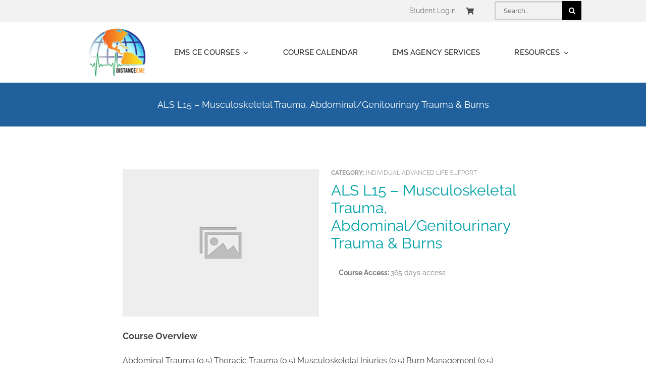

--- FILE ---
content_type: text/javascript; charset=utf-8
request_url: https://unpkg.com/web-vitals@0.2.2/dist/web-vitals.es5.min.js?module
body_size: 1029
content:
var t,n,e=function(){return"".concat(Date.now(),"-").concat(Math.floor(8999999999999*Math.random())+1e12)},i=function(t){var n=arguments.length>1&&void 0!==arguments[1]?arguments[1]:-1;return{name:t,value:n,delta:0,entries:[],id:e(),isFinal:!1}},a=function(t,n){try{if(PerformanceObserver.supportedEntryTypes.includes(t)){var e=new PerformanceObserver((function(t){return t.getEntries().map(n)}));return e.observe({type:t,buffered:!0}),e}}catch(t){}},r=!1,o=!1,s=function(t){r=!t.persisted},u=function(){addEventListener("pagehide",s),addEventListener("unload",(function(){}))},c=function(t){var n=arguments.length>1&&void 0!==arguments[1]&&arguments[1];o||(u(),o=!0),addEventListener("visibilitychange",(function(n){var e=n.timeStamp;"hidden"===document.visibilityState&&t({timeStamp:e,isUnloading:r})}),{capture:!0,once:n})},l=function(t,n,e,i){var a;return function(){e&&n.isFinal&&e.disconnect(),n.value>=0&&(i||n.isFinal||"hidden"===document.visibilityState)&&(n.delta=n.value-(a||0),(n.delta||n.isFinal||void 0===a)&&(t(n),a=n.value))}},p=function(t){var n=arguments.length>1&&void 0!==arguments[1]&&arguments[1],e=i("CLS",0),r=function(t){t.hadRecentInput||(e.value+=t.value,e.entries.push(t),s())},o=a("layout-shift",r),s=l(t,e,o,n);c((function(t){var n=t.isUnloading;o&&o.takeRecords().map(r),n&&(e.isFinal=!0),s()}))},d=function(){return void 0===t&&(t="hidden"===document.visibilityState?0:1/0,c((function(n){var e=n.timeStamp;return t=e}),!0)),{get timeStamp(){return t}}},m=function(t){var n=i("FCP"),e=d(),r=a("paint",(function(t){"first-contentful-paint"===t.name&&t.startTime<e.timeStamp&&(n.value=t.startTime,n.isFinal=!0,n.entries.push(t),o())})),o=l(t,n,r)},v=function(t){var n=i("FID"),e=d(),r=function(t){t.startTime<e.timeStamp&&(n.value=t.processingStart-t.startTime,n.entries.push(t),n.isFinal=!0,s())},o=a("first-input",r),s=l(t,n,o);c((function(){o&&(o.takeRecords().map(r),o.disconnect())}),!0),o||window.perfMetrics&&window.perfMetrics.onFirstInputDelay&&window.perfMetrics.onFirstInputDelay((function(t,i){i.timeStamp<e.timeStamp&&(n.value=t,n.isFinal=!0,n.entries=[{entryType:"first-input",name:i.type,target:i.target,cancelable:i.cancelable,startTime:i.timeStamp,processingStart:i.timeStamp+t}],s())}))},f=function(){return n||(n=new Promise((function(t){return["scroll","keydown","pointerdown"].map((function(n){addEventListener(n,t,{once:!0,passive:!0,capture:!0})}))}))),n},g=function(t){var n=arguments.length>1&&void 0!==arguments[1]&&arguments[1],e=i("LCP"),r=d(),o=function(t){var n=t.startTime;n<r.timeStamp?(e.value=n,e.entries.push(t)):e.isFinal=!0,u()},s=a("largest-contentful-paint",o),u=l(t,e,s,n),p=function(){e.isFinal||(s&&s.takeRecords().map(o),e.isFinal=!0,u())};f().then(p),c(p,!0)},h=function(t){var n,e=i("TTFB");n=function(){try{var n=performance.getEntriesByType("navigation")[0]||function(){var t=performance.timing,n={entryType:"navigation",startTime:0};for(var e in t)"navigationStart"!==e&&"toJSON"!==e&&(n[e]=Math.max(t[e]-t.navigationStart,0));return n}();e.value=e.delta=n.responseStart,e.entries=[n],e.isFinal=!0,t(e)}catch(t){}},"complete"===document.readyState?setTimeout(n,0):addEventListener("pageshow",n)};export{p as getCLS,m as getFCP,v as getFID,g as getLCP,h as getTTFB};
